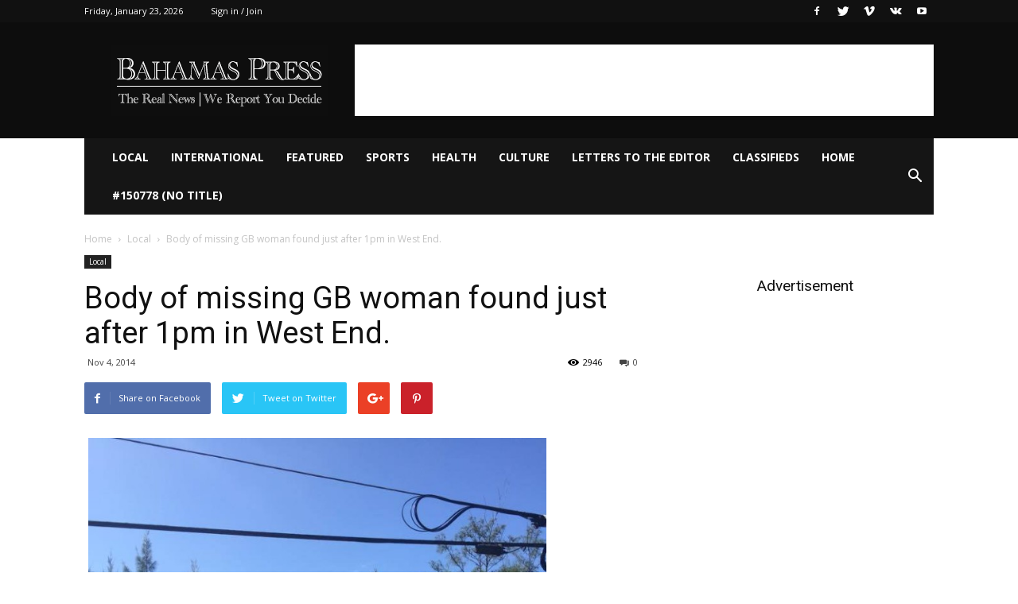

--- FILE ---
content_type: text/html; charset=utf-8
request_url: https://www.google.com/recaptcha/api2/aframe
body_size: 269
content:
<!DOCTYPE HTML><html><head><meta http-equiv="content-type" content="text/html; charset=UTF-8"></head><body><script nonce="0ZH2a8jvzTOK14sKKEGRKA">/** Anti-fraud and anti-abuse applications only. See google.com/recaptcha */ try{var clients={'sodar':'https://pagead2.googlesyndication.com/pagead/sodar?'};window.addEventListener("message",function(a){try{if(a.source===window.parent){var b=JSON.parse(a.data);var c=clients[b['id']];if(c){var d=document.createElement('img');d.src=c+b['params']+'&rc='+(localStorage.getItem("rc::a")?sessionStorage.getItem("rc::b"):"");window.document.body.appendChild(d);sessionStorage.setItem("rc::e",parseInt(sessionStorage.getItem("rc::e")||0)+1);localStorage.setItem("rc::h",'1769213281579');}}}catch(b){}});window.parent.postMessage("_grecaptcha_ready", "*");}catch(b){}</script></body></html>